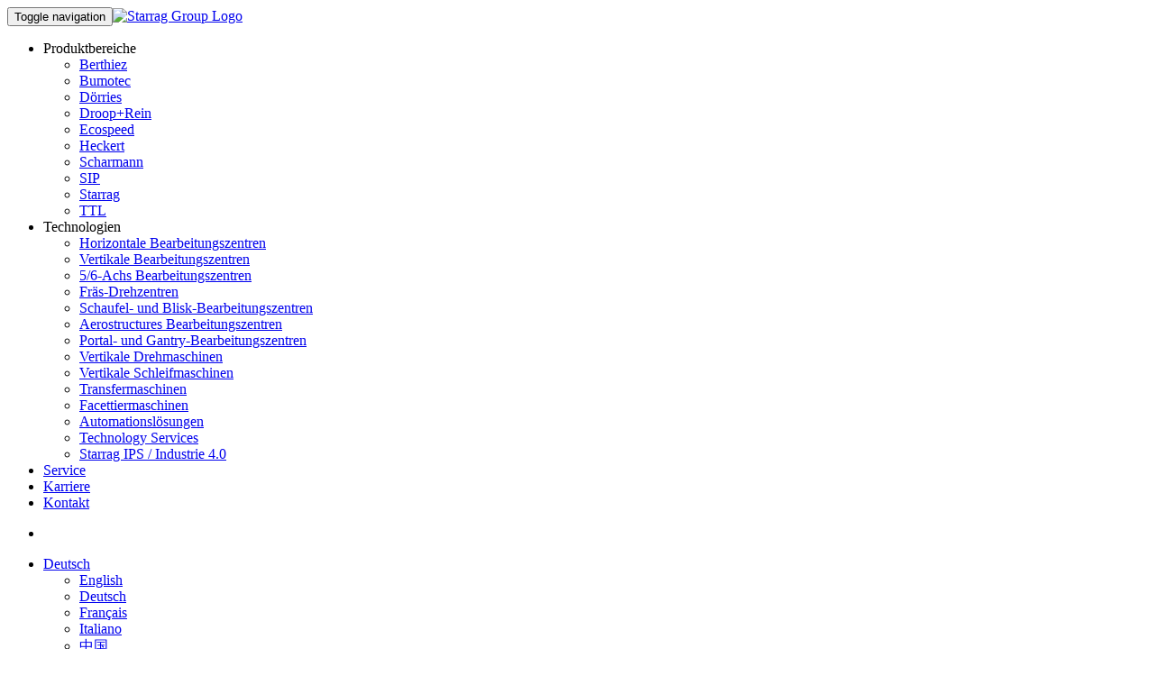

--- FILE ---
content_type: text/html; charset=UTF-8
request_url: https://www.starrag.com/de-de/product-range/heckert/7
body_size: 10592
content:

        <!DOCTYPE html>
    <html lang="de-DE">

    <head>
        <meta charset="UTF-8"/>
        <meta name="viewport" content="width=device-width, initial-scale=1">
        <meta name="csrf-param" content="_csrf">
<meta name="csrf-token" content="ah5payfbLq4fzdSk4e2hvJX4ajMCWUKLKlhM_eaXMKgacF44fo9cnW-u7cWRgfSI-KEiYjINK7xyKBTQiaVFmQ==">
        <title>Heckert - starrag</title>

        
        <meta property="og:title" content="Heckert">
<meta property="og:description" content="Heckert">
<meta property="og:image" content="https://d33jv2lquzij6s.cloudfront.net/https://www.starrag.com.starrag-2.oneba.se/img/stream/content/1700x500-header-machines/header-product-range-heckert.jpg,p149">
<meta property="og:url" content="/de-de/product-range/heckert/7">
<meta name="twitter:card" content="summary_large_image">
<meta property="og:site_name" content="Heckert">
<meta name="twitter:image:alt" content="Heckert">
<meta name="keywords" content="4, 5 axis machining centers, Heckert, Heckert Dynamic Series, U5 Series, Athletic Series, DBF Series, X5 Series, U5 Series, Focus Series, X40, H40, H50, H55, L40, L50, L55">
<meta name="description" content="Heckert Dynamic Series, U5 Series, Athletic Series, DBF Series, X5 Series, U5 Series, Focus Series, X40 / H40, H50, H55 / L40, L50, L55">
<meta name="theme-color" content="#FFFFFF">
<meta name="mobile-web-app-capable" content="yes">
<link href="https://d33jv2lquzij6s.cloudfront.net/https://www.starrag.com.starrag-2.oneba.se/img/stream/index/brand/favicon/favicon.ico,p149?v=2" rel="icon">
<link href="https://d33jv2lquzij6s.cloudfront.net/https://www.starrag.com.starrag-2.oneba.se/img/stream/index/brand/favicon/apple-touch-icon.png,p149" size="180x180" rel="apple-touch-icon">
<link type="image/png" href="https://d33jv2lquzij6s.cloudfront.net/https://www.starrag.com.starrag-2.oneba.se/img/stream/index/brand/favicon/favicon-32x32.png,p149" rel="icon">
<link type="image/png" href="https://d33jv2lquzij6s.cloudfront.net/https://www.starrag.com.starrag-2.oneba.se/img/stream/index/brand/favicon/favicon-16x16.png,p149" rel="icon">
<link href="https://d33jv2lquzij6s.cloudfront.net/https://www.starrag.com.starrag-2.oneba.se/img/stream/index/brand/favicon/safari-pinned-tab.svg,p149" rel="mask-icon" content="#FFFFFF">
<link href="https://d33jv2lquzij6s.cloudfront.net/assets/105fdf12/css/bootstrap.css" rel="stylesheet">
<link href="https://d33jv2lquzij6s.cloudfront.net/assets/14b1eb9e/default-main.css" rel="stylesheet">
<link href="https://d33jv2lquzij6s.cloudfront.net/assets/e0979373/css/font-awesome.min.css" rel="stylesheet">
<link href="https://d33jv2lquzij6s.cloudfront.net/assets/fed7e8f4/less/main.css" rel="stylesheet">
<link href="https://d33jv2lquzij6s.cloudfront.net/assets/cbe58732/stylesheets/jquery.growl.css" rel="stylesheet">
<link href="https://d33jv2lquzij6s.cloudfront.net/assets/f7b5c948/styles/cookie-consent.min.css" rel="stylesheet">
<style>.product-range-header .image-wrapper {
    background-image: url("https://d33jv2lquzij6s.cloudfront.net/https://www.starrag.com.starrag-2.oneba.se/img/stream/content/1700x500-header-machines/header-product-range-heckert.jpg,p149");
}</style>
<style>#series-card-w1 .series-img {
    background-image: url("https://d33jv2lquzij6s.cloudfront.net/https://www.starrag.com.starrag-2.oneba.se/img/stream/content/380x280-machines-series-preview/heckert-t45-preview-series.jpg,p149");
}</style>
<style>#series-card-w2 .series-img {
    background-image: url("https://d33jv2lquzij6s.cloudfront.net/https://www.starrag.com.starrag-2.oneba.se/img/stream/content/380x280-machines-series-preview/heckert-athletic-series-1000-1800.jpg,p149");
}</style>    </head>

    <body class="mode-default">
    <div class="content-wrapper wrap content-wrapper-de-de module-frontend">
        <script>    window.addEventListener('DOMContentLoaded', function () {
      var ccWrapper = document.querySelector('.cookie-consent-top-wrapper')
      var ccSaveButton = document.querySelector('.cookie-consent-save')
      var ccOnlyFunctionalButton = document.createElement('button')
      ccOnlyFunctionalButton.textContent = 'Nur funktionalen Cookies zustimmen'
      ccWrapper.appendChild(ccOnlyFunctionalButton)
      ccOnlyFunctionalButton.addEventListener('click', function () {
        ccSaveButton.click()
      })
    })
</script>
        



















        <header>
            <nav id="main-navigation" class="navbar navbar-default"><div class="navbar-header"><button type="button" class="navbar-toggle" data-toggle="collapse" data-target="#main-navigation-collapse"><span class="sr-only">Toggle navigation</span>
<span class="icon-bar"></span>
<span class="icon-bar"></span>
<span class="icon-bar"></span></button><a class="navbar-brand" href="/"><img src="https://d33jv2lquzij6s.cloudfront.net/images/starrag_logo.svg" alt="Starrag Group Logo" style="height: 100%;"></a></div><div id="main-navigation-collapse" class="collapse navbar-collapse"><ul id="w3" class="navbar navbar-nav navbar-center hidden-xs nav-1 nav"><li class="dropdown"><a class="dropdown-toggle" data-page-id="1076" data-domain-id="5c8130443a6c0" data-lvl="1" data-toggle="dropdown">Produktbereiche <span class="caret"></span></a><ul id="w4" class="dropdown-menu" data-parent-domain-id="5c8130443a6c0"><li><a class="" href="/de-de/product-range/4" data-page-id="1218" data-domain-id="5cc06e2480bff" data-lvl="2" tabindex="-1">Berthiez</a></li>
<li><a class="" href="/de-de/product-range/3" data-page-id="1219" data-domain-id="5cc06e62948d8" data-lvl="2" tabindex="-1">Bumotec</a></li>
<li><a class="" href="/de-de/product-range/5" data-page-id="1220" data-domain-id="5cc06e813d430" data-lvl="2" tabindex="-1">D&ouml;rries</a></li>
<li><a class="" href="/de-de/product-range/6" data-page-id="1221" data-domain-id="5cc06e9fda41d" data-lvl="2" tabindex="-1">Droop+Rein</a></li>
<li><a class="" href="/de-de/product-range/11" data-page-id="1222" data-domain-id="5cc06eed87aba" data-lvl="2" tabindex="-1">Ecospeed</a></li>
<li class="active"><a class="" href="/de-de/product-range/7" data-page-id="1223" data-domain-id="5cc06f05b765e" data-lvl="2" tabindex="-1">Heckert</a></li>
<li><a class="" href="/de-de/product-range/2" data-page-id="1224" data-domain-id="5cc06f25032ce" data-lvl="2" tabindex="-1">Scharmann</a></li>
<li><a class="" href="/de-de/product-range/8" data-page-id="1225" data-domain-id="5cc06f44dcfeb" data-lvl="2" tabindex="-1">SIP</a></li>
<li><a class="" href="/de-de/product-range/1" data-page-id="1226" data-domain-id="5cc06f7d110f7" data-lvl="2" tabindex="-1">Starrag</a></li>
<li><a class="" href="/de-de/product-range/9" data-page-id="1227" data-domain-id="5cc06fa9a8654" data-lvl="2" tabindex="-1">TTL</a></li></ul></li>
<li class="dropdown"><a class="dropdown-toggle" data-page-id="1077" data-domain-id="5c8130562c199" data-lvl="1" data-toggle="dropdown">Technologien <span class="caret"></span></a><ul id="w5" class="dropdown-menu" data-parent-domain-id="5c8130562c199"><li><a class="" href="/de-de/technology/2" data-page-id="1229" data-domain-id="5cc0717d368a8" data-lvl="2" tabindex="-1">Horizontale Bearbeitungszentren</a></li>
<li><a class="" href="/de-de/technology/1" data-page-id="1230" data-domain-id="5cc071ddbf221" data-lvl="2" tabindex="-1">Vertikale Bearbeitungszentren</a></li>
<li><a class="" href="/de-de/technology/12" data-page-id="1379" data-domain-id="68b6bd0dcf8d7" data-lvl="2" tabindex="-1">5/6-Achs Bearbeitungszentren</a></li>
<li><a class="" href="/de-de/technology/13" data-page-id="1380" data-domain-id="68b6bd2803c52" data-lvl="2" tabindex="-1">Fr&auml;s-Drehzentren</a></li>
<li><a class="" href="/de-de/technology/9" data-page-id="1231" data-domain-id="5cc0722603534" data-lvl="2" tabindex="-1">Schaufel- und Blisk-Bearbeitungszentren</a></li>
<li><a class="" href="/de-de/technology/11" data-page-id="1237" data-domain-id="5cc072c03f215" data-lvl="2" tabindex="-1">Aerostructures Bearbeitungszentren</a></li>
<li><a class="" href="/de-de/technology/5" data-page-id="1232" data-domain-id="5cc072476d044" data-lvl="2" tabindex="-1">Portal- und Gantry-Bearbeitungszentren</a></li>
<li><a class="" href="/de-de/technology/3" data-page-id="1233" data-domain-id="5cc0725f7ae61" data-lvl="2" tabindex="-1">Vertikale Drehmaschinen</a></li>
<li><a class="" href="/de-de/technology/4" data-page-id="1234" data-domain-id="5cc07278baae0" data-lvl="2" tabindex="-1">Vertikale Schleifmaschinen</a></li>
<li><a class="" href="/de-de/technology/6" data-page-id="1236" data-domain-id="5cc072a9e7a3d" data-lvl="2" tabindex="-1">Transfermaschinen</a></li>
<li><a class="" href="/de-de/technology/8" data-page-id="1235" data-domain-id="5cc0728f36f42" data-lvl="2" tabindex="-1">Facettiermaschinen</a></li>
<li><a class="" href="/de-de/p/technologies/automationslosungen-1307.html" data-page-id="1310" data-domain-id="60bf224d8d4e4" data-lvl="2" tabindex="-1">Automationsl&ouml;sungen</a></li>
<li><a class="" href="/de-de/p/technologies/technology-services-1126.html" data-page-id="1238" data-domain-id="5cc0731fc2e2d" data-lvl="2" tabindex="-1">Technology Services</a></li>
<li><a class="" href="/de-de/p/technologies/ips-1215.html" data-page-id="1312" data-domain-id="60c8ae065bb87" data-lvl="2" tabindex="-1">Starrag IPS / Industrie 4.0</a></li></ul></li>
<li><a class="" href="/de-de/service/default/index" data-page-id="1187" data-domain-id="5cae06b253597" data-lvl="1">Service</a></li>
<li><a class="" href="/de-de/career/default/index" data-page-id="1256" data-domain-id="5ced33e28e1ae" data-lvl="1">Karriere</a></li>
<li><a class="" href="/de-de/contact-search" data-page-id="1335" data-domain-id="618394b63717a" data-lvl="1">Kontakt</a></li></ul><ul id="w6" class="navbar navbar-nav navbar-right nav-2 nav"><li><a href="/de-de/search"><div class="search-icon"><span class="circle"></span><span class="handle"></span></div></a></li>
<li class="dropdown"><a class="dropdown-toggle" href="#" data-toggle="dropdown">Deutsch <span class="caret"></span></a><ul id="w7" class="dropdown-menu"><li><a href="/en-us/product-range/heckert/7" tabindex="-1">English</a></li>
<li><a href="/de-de/product-range/heckert/7" tabindex="-1">Deutsch</a></li>
<li><a href="/fr-fr/product-range/heckert/7" tabindex="-1">Français</a></li>
<li><a href="/it-it/product-range/heckert/7" tabindex="-1">Italiano</a></li>
<li><a href="/zh-cn/product-range/heckert/7" tabindex="-1">中国</a></li></ul></li>
<li class="navbar-big-collapsable hidden-xs dropdown"><a class="dropdown-toggle" href="#" data-toggle="dropdown"><span class="hidden-xs">Menü <div class="nav-menu-icon"><span class="icon-bar"></span><span class="icon-bar"></span><span class="icon-bar"></span></div></span><span class="hidden-lg hidden-md hidden-sm">Navigation</span> <span class="caret"></span></a><ul id="w8" class="dropdown-menu"><li class="dropdown-submenu"><a class="" href="#" data-page-id="1070" data-domain-id="5c8128b1ba53c" data-lvl="1" tabindex="-1">Produktbereiche</a><ul><li><a class="" href="/de-de/product-range/4" data-page-id="1071" data-domain-id="5c8128d894833" data-lvl="2" tabindex="-1">Berthiez</a></li>
<li><a class="" href="/de-de/product-range/3" data-page-id="1107" data-domain-id="5c9ba4b79e594" data-lvl="2" tabindex="-1">Bumotec</a></li>
<li><a class="" href="/de-de/product-range/5" data-page-id="1108" data-domain-id="5c9ba4ccb6e35" data-lvl="2" tabindex="-1">D&ouml;rries</a></li>
<li><a class="" href="/de-de/product-range/6" data-page-id="1109" data-domain-id="5c9ba4deb1c8a" data-lvl="2" tabindex="-1">Droop+Rein</a></li>
<li><a class="" href="/de-de/product-range/11" data-page-id="1110" data-domain-id="5c9ba4f019686" data-lvl="2" tabindex="-1">Ecospeed</a></li>
<li class="active"><a class="" href="/de-de/product-range/7" data-page-id="1111" data-domain-id="5c9ba50216503" data-lvl="2" tabindex="-1">Heckert</a></li>
<li><a class="" href="/de-de/product-range/2" data-page-id="1112" data-domain-id="5c9ba512297b7" data-lvl="2" tabindex="-1">Scharmann</a></li>
<li><a class="" href="/de-de/product-range/8" data-page-id="1113" data-domain-id="5c9ba52095065" data-lvl="2" tabindex="-1">SIP</a></li>
<li><a class="" href="/de-de/product-range/1" data-page-id="1114" data-domain-id="5c9ba52eb9c8d" data-lvl="2" tabindex="-1">Starrag</a></li>
<li><a class="" href="/de-de/product-range/9" data-page-id="1115" data-domain-id="5c9ba5404808e" data-lvl="2" tabindex="-1">TTL</a></li></ul></li>
<li class="dropdown-submenu"><a class="" href="#" data-page-id="1072" data-domain-id="5c8128eb05a7e" data-lvl="1" tabindex="-1"> Technologien</a><ul><li><a class="" href="/de-de/technology/2" data-page-id="1073" data-domain-id="5c8128f909660" data-lvl="2" tabindex="-1">Horizontale Bearbeitungszentren</a></li>
<li><a class="" href="/de-de/technology/1" data-page-id="1118" data-domain-id="5c9ba9400bbc5" data-lvl="2" tabindex="-1">Vertikale Bearbeitungszentren</a></li>
<li><a class="" href="/de-de/technology/12" data-page-id="1377" data-domain-id="68b6b6b1e109b" data-lvl="2" tabindex="-1">5/6-Achs Bearbeitungszentren</a></li>
<li><a class="" href="/de-de/technology/13" data-page-id="1378" data-domain-id="68b6b6ff880f3" data-lvl="2" tabindex="-1">Fr&auml;s-Drehzentren</a></li>
<li><a class="" href="/de-de/technology/9" data-page-id="1119" data-domain-id="5c9ba95bc25c6" data-lvl="2" tabindex="-1">Schaufel- und Blisk-Bearbeitungszentren</a></li>
<li><a class="" href="/de-de/technology/11" data-page-id="1125" data-domain-id="5c9baa13c3cbc" data-lvl="2" tabindex="-1">Aerostructures Bearbeitungszentren</a></li>
<li><a class="" href="/de-de/technology/5" data-page-id="1120" data-domain-id="5c9ba9722717f" data-lvl="2" tabindex="-1">Portal- und Gantry-Bearbeitungszentren</a></li>
<li><a class="" href="/de-de/technology/3" data-page-id="1121" data-domain-id="5c9ba98faf5fe" data-lvl="2" tabindex="-1">Vertikale Drehmaschinen</a></li>
<li><a class="" href="/de-de/technology/4" data-page-id="1122" data-domain-id="5c9ba9bfe24fb" data-lvl="2" tabindex="-1">Vertikale Schleifmaschinen</a></li>
<li><a class="" href="/de-de/technology/6" data-page-id="1124" data-domain-id="5c9ba9ef9180f" data-lvl="2" tabindex="-1">Transfermaschinen</a></li>
<li><a class="" href="/de-de/technology/8" data-page-id="1123" data-domain-id="5c9ba9d8f1b6b" data-lvl="2" tabindex="-1">Facettiermaschinen</a></li>
<li><a class="" href="/de-de/p/technologien/automationslosungen-1307.html" data-page-id="1307" data-domain-id="608abceabff1e" data-lvl="2" tabindex="-1">Automationsl&ouml;sungen</a></li>
<li><a class="" href="/de-de/p/technologien/technology-services-1126.html" data-page-id="1126" data-domain-id="5c9baa2a2c9d1" data-lvl="2" tabindex="-1">Technology Services</a></li>
<li><a class="" href="/de-de/p/technologien/ips-1215.html" data-page-id="1215" data-domain-id="5cb5f483288cb" data-lvl="2" tabindex="-1">Starrag IPS / Industrie 4.0</a></li></ul></li>
<li class="dropdown-submenu"><a class="" href="#" data-page-id="1140" data-domain-id="5c9baed343183" data-lvl="1" tabindex="-1">Service</a><ul><li><a class="" href="/de-de/service/default/index" data-page-id="1188" data-domain-id="5caef524e8cea" data-lvl="2" tabindex="-1">Servicekontakt</a></li>
<li><a class="" href="/de-de/p/service/service-produkte-1183.html" data-page-id="1177" data-domain-id="5ca30ef436966" data-lvl="2" tabindex="-1">Service Produkte</a></li>
<li><a class="" href="/de-de/p/service/service-erfolge-1186.html" data-page-id="1176" data-domain-id="5ca2331aa2855" data-lvl="2" tabindex="-1">Service Erfolge</a></li>
<li><a class="" href="/de-de/p/service/trainingsprogramm-1364.html" data-page-id="1367" data-domain-id="6502b1d628130" data-lvl="2" tabindex="-1">Trainingsprogramm</a></li></ul></li>
<li class="dropdown-submenu"><a class="" href="#" data-page-id="1117" data-domain-id="5c9ba91a7dfcd" data-lvl="1" tabindex="-1">Marktsegmente</a><ul><li><a class="" href="/de-de/frontend/default/application?application_id=1" data-page-id="1127" data-domain-id="5c9baa4b73d19" data-lvl="2" tabindex="-1">Aero Engines</a></li>
<li><a class="" href="/de-de/frontend/default/application?application_id=2" data-page-id="1128" data-domain-id="5c9bab6543d68" data-lvl="2" tabindex="-1">Aero Structures</a></li>
<li><a class="" href="/de-de/frontend/default/application?application_id=5" data-page-id="1130" data-domain-id="5c9baba1851cc" data-lvl="2" tabindex="-1">Oil &amp; Gas</a></li>
<li><a class="" href="/de-de/frontend/default/application?application_id=4" data-page-id="1131" data-domain-id="5c9bac1871827" data-lvl="2" tabindex="-1">Power Turbines</a></li>
<li><a class="" href="/de-de/frontend/default/application?application_id=23" data-page-id="1132" data-domain-id="5c9bac356a640" data-lvl="2" tabindex="-1">Renewables</a></li>
<li><a class="" href="/de-de/frontend/default/application?application_id=7" data-page-id="1133" data-domain-id="5c9bac9b237d6" data-lvl="2" tabindex="-1">Hydraulics and Pneumatics</a></li>
<li><a class="" href="/de-de/frontend/default/application?application_id=27" data-page-id="1134" data-domain-id="5c9bacc6622ac" data-lvl="2" tabindex="-1">Industrial Drives</a></li>
<li><a class="" href="/de-de/frontend/default/application?application_id=28" data-page-id="1135" data-domain-id="5c9bacdfa4cf1" data-lvl="2" tabindex="-1">Job Shops</a></li>
<li><a class="" href="/de-de/frontend/default/application?application_id=29" data-page-id="1136" data-domain-id="5c9bacfb0c7a7" data-lvl="2" tabindex="-1">Machine Parts</a></li>
<li><a class="" href="/de-de/frontend/default/application?application_id=9" data-page-id="1137" data-domain-id="5c9bad138ce6d" data-lvl="2" tabindex="-1">Luxury Goods</a></li>
<li><a class="" href="/de-de/frontend/default/application?application_id=10" data-page-id="1353" data-domain-id="640f1aacf0df4" data-lvl="2" tabindex="-1">Med Tech</a></li>
<li><a class="" href="/de-de/frontend/default/application?application_id=26" data-page-id="1352" data-domain-id="640f1a1f251dc" data-lvl="2" tabindex="-1">Micro Parts</a></li>
<li><a class="" href="/de-de/frontend/default/application?application_id=30" data-page-id="1354" data-domain-id="640f1adb4a55b" data-lvl="2" tabindex="-1">Agriculture</a></li>
<li><a class="" href="/de-de/frontend/default/application?application_id=31" data-page-id="1355" data-domain-id="640f1b03911da" data-lvl="2" tabindex="-1">Construction &amp; Mining</a></li>
<li><a class="" href="/de-de/frontend/default/application?application_id=8" data-page-id="1356" data-domain-id="640f1b4378206" data-lvl="2" tabindex="-1">Passengers Cars &amp; Motorcycle</a></li>
<li><a class="" href="/de-de/frontend/default/application?application_id=32" data-page-id="1357" data-domain-id="640f1b678eb55" data-lvl="2" tabindex="-1">Railway &amp; Marine</a></li>
<li><a class="" href="/de-de/frontend/default/application?application_id=6" data-page-id="1358" data-domain-id="640f1b8e11438" data-lvl="2" tabindex="-1">Trucks &amp; Busses</a></li></ul></li>
<li class="dropdown-submenu"><a class="" href="#" data-page-id="1138" data-domain-id="5c9bad2d19ce4" data-lvl="1" tabindex="-1">Unternehmen</a><ul><li><a class="" href="/de-de/p/unternehmen/starrag-1148.html" data-page-id="1148" data-domain-id="5c9c80b0260e3" data-lvl="2" tabindex="-1">Starrag</a></li>
<li><a class="" href="/de-de/p/unternehmen/mediathek-1369.html" data-page-id="1369" data-domain-id="653a24f124864" data-lvl="2" tabindex="-1">Mediathek</a></li>
<li><a class="" href="/de-de/p/unternehmen/kundenmagazin-1149.html" data-page-id="1149" data-domain-id="5c9c80c6d28dd" data-lvl="2" tabindex="-1">Kundenmagazin</a></li>
<li><a class="" href="/de-de/p/unternehmen/customer-experience-1283.html" data-page-id="1283" data-domain-id="5e996d920c61c" data-lvl="2" tabindex="-1">Customer experience</a></li>
<li><a class="" href="/de-de/p/unternehmen/newsletter-1150.html" data-page-id="1150" data-domain-id="5c9c80db850e1" data-lvl="2" tabindex="-1">Newsletter</a></li>
<li><a class="" href="/de-de/p/unternehmen/verwaltungsrat-1152.html" data-page-id="1152" data-domain-id="5c9c812636ea1" data-lvl="2" tabindex="-1">Verwaltungsrat</a></li>
<li><a class="" href="/de-de/p/unternehmen/geschaeftsleitung-1153.html" data-page-id="1153" data-domain-id="5c9c813cd7808" data-lvl="2" tabindex="-1">Gesch&auml;ftsleitung</a></li>
<li><a class="" href="/de-de/p/unternehmen/organisation-1154.html" data-page-id="1154" data-domain-id="5c9c819e0eadf" data-lvl="2" tabindex="-1">Organisation</a></li>
<li><a class="" href="/de-de/p/unternehmen/compliance-1348.html" data-page-id="1348" data-domain-id="63749b41673c1" data-lvl="2" tabindex="-1">Compliance</a></li>
<li><a class="" href="/de-de/p/unternehmen/nachhaltigkeit-1365.html" data-page-id="1365" data-domain-id="64de0608d44a4" data-lvl="2" tabindex="-1">Nachhaltigkeit</a></li>
<li><a class="" href="/de-de/p/unternehmen/historie-1155.html" data-page-id="1155" data-domain-id="5c9c828193dfb" data-lvl="2" tabindex="-1">Historie</a></li>
<li><a class="" href="/de-de/p/unternehmen/vertrieb-1156.html" data-page-id="1156" data-domain-id="5c9c82c2e52b5" data-lvl="2" tabindex="-1">Vertrieb</a></li>
<li><a class="" href="/de-de/p/unternehmen/einkauf-1157.html" data-page-id="1157" data-domain-id="5c9c82e4a3184" data-lvl="2" tabindex="-1">Einkauf</a></li>
<li><a class="" href="/de-de/p/unternehmen/zertifikate-1158.html" data-page-id="1158" data-domain-id="5c9c82fd7ad42" data-lvl="2" tabindex="-1">Zertifikate</a></li></ul></li>
<li class="dropdown-submenu"><a class="" href="#" data-page-id="1250" data-domain-id="5cd3facadd1a3" data-lvl="1" tabindex="-1">Investoren</a><ul><li><a class="" href="/de-de/p/investoren/current-investor-relations-1370.html" data-page-id="1370" data-domain-id="656f392e01759" data-lvl="2" tabindex="-1">Current Investor Relations</a></li>
<li><a class="" href="/de-de/frontend/default/investor" data-page-id="1251" data-domain-id="5cd3faec2dc68" data-lvl="2" tabindex="-1">Investor Relations Archive</a></li></ul></li>
<li class="dropdown-submenu"><a class="" href="#" data-page-id="1142" data-domain-id="5c9baf1b91d75" data-lvl="1" tabindex="-1">Karriere</a><ul><li><a class="" href="/de-de/career/default/index" data-page-id="1246" data-domain-id="5ccb002fdf0a0" data-lvl="2" tabindex="-1">Karriere bei Starrag</a></li>
<li><a class="" href="/de-de/p/karriere/praktika-1198.html" data-page-id="1196" data-domain-id="5caf3bca60eb8" data-lvl="2" tabindex="-1">Sch&uuml;lerpraktika</a></li>
<li><a class="" href="/de-de/p/karriere/ausbildung-studium-1193.html" data-page-id="1197" data-domain-id="5caf3fc5635e2" data-lvl="2" tabindex="-1">Ausbildung &amp; Studium</a></li>
<li><a class="" href="/de-de/p/karriere/ansprechpartner-1195.html" data-page-id="1200" data-domain-id="5caf4bced6c4b" data-lvl="2" tabindex="-1">Ansprechpartner</a></li></ul></li>
<li class="dropdown-submenu"><a class="" href="#" data-page-id="1143" data-domain-id="5c9baf2a8058f" data-lvl="1" tabindex="-1">News</a><ul><li><a class="" href="/de-de/frontend/default/news" data-page-id="1146" data-domain-id="5c9baf8363e1a" data-lvl="2" tabindex="-1">News</a></li>
<li><a class="" href="/de-de/frontend/default/exhibition-date" data-page-id="1147" data-domain-id="5c9baf9f080ae" data-lvl="2" tabindex="-1">Messetermine</a></li>
<li><a class="" href="/de-de/p/news/tectalk-1300.html" data-page-id="1300" data-domain-id="6076f72f23e1a" data-lvl="2" tabindex="-1">TecTalk</a></li></ul></li>
<li class="dropdown-submenu"><a class="" href="#" data-page-id="1214" data-domain-id="5cb5f28b4dc45" data-lvl="1" tabindex="-1">Kontakt</a><ul><li><a class="" href="/de-de/p/kontakt/weltweiter-kontakt-1144.html" data-page-id="1144" data-domain-id="5c9baf3abd0f6" data-lvl="2" tabindex="-1">Weltweiter Kontakt</a></li></ul></li></ul></li>
<li><a id="link-login" href="/de-de/user/login"><i class="fa fa-sign-in"></i> Login</a></li></ul><ul id="w9" class="navbar navbar-nav navbar-right hidden-sm hidden-md hidden-lg nav-3 nav"><li class="dropdown"><a class="dropdown-toggle" data-page-id="1070" data-domain-id="5c8128b1ba53c" data-lvl="1" data-toggle="dropdown">Produktbereiche <span class="caret"></span></a><ul id="w10" class="dropdown-menu" data-parent-domain-id="5c8128b1ba53c"><li><a class="" href="/de-de/product-range/4" data-page-id="1071" data-domain-id="5c8128d894833" data-lvl="2" tabindex="-1">Berthiez</a></li>
<li><a class="" href="/de-de/product-range/3" data-page-id="1107" data-domain-id="5c9ba4b79e594" data-lvl="2" tabindex="-1">Bumotec</a></li>
<li><a class="" href="/de-de/product-range/5" data-page-id="1108" data-domain-id="5c9ba4ccb6e35" data-lvl="2" tabindex="-1">D&ouml;rries</a></li>
<li><a class="" href="/de-de/product-range/6" data-page-id="1109" data-domain-id="5c9ba4deb1c8a" data-lvl="2" tabindex="-1">Droop+Rein</a></li>
<li><a class="" href="/de-de/product-range/11" data-page-id="1110" data-domain-id="5c9ba4f019686" data-lvl="2" tabindex="-1">Ecospeed</a></li>
<li class="active"><a class="" href="/de-de/product-range/7" data-page-id="1111" data-domain-id="5c9ba50216503" data-lvl="2" tabindex="-1">Heckert</a></li>
<li><a class="" href="/de-de/product-range/2" data-page-id="1112" data-domain-id="5c9ba512297b7" data-lvl="2" tabindex="-1">Scharmann</a></li>
<li><a class="" href="/de-de/product-range/8" data-page-id="1113" data-domain-id="5c9ba52095065" data-lvl="2" tabindex="-1">SIP</a></li>
<li><a class="" href="/de-de/product-range/1" data-page-id="1114" data-domain-id="5c9ba52eb9c8d" data-lvl="2" tabindex="-1">Starrag</a></li>
<li><a class="" href="/de-de/product-range/9" data-page-id="1115" data-domain-id="5c9ba5404808e" data-lvl="2" tabindex="-1">TTL</a></li></ul></li>
<li class="dropdown"><a class="dropdown-toggle" data-page-id="1072" data-domain-id="5c8128eb05a7e" data-lvl="1" data-toggle="dropdown"> Technologien <span class="caret"></span></a><ul id="w11" class="dropdown-menu" data-parent-domain-id="5c8128eb05a7e"><li><a class="" href="/de-de/technology/2" data-page-id="1073" data-domain-id="5c8128f909660" data-lvl="2" tabindex="-1">Horizontale Bearbeitungszentren</a></li>
<li><a class="" href="/de-de/technology/1" data-page-id="1118" data-domain-id="5c9ba9400bbc5" data-lvl="2" tabindex="-1">Vertikale Bearbeitungszentren</a></li>
<li><a class="" href="/de-de/technology/12" data-page-id="1377" data-domain-id="68b6b6b1e109b" data-lvl="2" tabindex="-1">5/6-Achs Bearbeitungszentren</a></li>
<li><a class="" href="/de-de/technology/13" data-page-id="1378" data-domain-id="68b6b6ff880f3" data-lvl="2" tabindex="-1">Fr&auml;s-Drehzentren</a></li>
<li><a class="" href="/de-de/technology/9" data-page-id="1119" data-domain-id="5c9ba95bc25c6" data-lvl="2" tabindex="-1">Schaufel- und Blisk-Bearbeitungszentren</a></li>
<li><a class="" href="/de-de/technology/11" data-page-id="1125" data-domain-id="5c9baa13c3cbc" data-lvl="2" tabindex="-1">Aerostructures Bearbeitungszentren</a></li>
<li><a class="" href="/de-de/technology/5" data-page-id="1120" data-domain-id="5c9ba9722717f" data-lvl="2" tabindex="-1">Portal- und Gantry-Bearbeitungszentren</a></li>
<li><a class="" href="/de-de/technology/3" data-page-id="1121" data-domain-id="5c9ba98faf5fe" data-lvl="2" tabindex="-1">Vertikale Drehmaschinen</a></li>
<li><a class="" href="/de-de/technology/4" data-page-id="1122" data-domain-id="5c9ba9bfe24fb" data-lvl="2" tabindex="-1">Vertikale Schleifmaschinen</a></li>
<li><a class="" href="/de-de/technology/6" data-page-id="1124" data-domain-id="5c9ba9ef9180f" data-lvl="2" tabindex="-1">Transfermaschinen</a></li>
<li><a class="" href="/de-de/technology/8" data-page-id="1123" data-domain-id="5c9ba9d8f1b6b" data-lvl="2" tabindex="-1">Facettiermaschinen</a></li>
<li><a class="" href="/de-de/p/technologien/automationslosungen-1307.html" data-page-id="1307" data-domain-id="608abceabff1e" data-lvl="2" tabindex="-1">Automationsl&ouml;sungen</a></li>
<li><a class="" href="/de-de/p/technologien/technology-services-1126.html" data-page-id="1126" data-domain-id="5c9baa2a2c9d1" data-lvl="2" tabindex="-1">Technology Services</a></li>
<li><a class="" href="/de-de/p/technologien/ips-1215.html" data-page-id="1215" data-domain-id="5cb5f483288cb" data-lvl="2" tabindex="-1">Starrag IPS / Industrie 4.0</a></li></ul></li>
<li class="dropdown"><a class="dropdown-toggle" data-page-id="1140" data-domain-id="5c9baed343183" data-lvl="1" data-toggle="dropdown">Service <span class="caret"></span></a><ul id="w12" class="dropdown-menu" data-parent-domain-id="5c9baed343183"><li><a class="" href="/de-de/service/default/index" data-page-id="1188" data-domain-id="5caef524e8cea" data-lvl="2" tabindex="-1">Servicekontakt</a></li>
<li><a class="" href="/de-de/p/service/service-produkte-1183.html" data-page-id="1177" data-domain-id="5ca30ef436966" data-lvl="2" tabindex="-1">Service Produkte</a></li>
<li><a class="" href="/de-de/p/service/service-erfolge-1186.html" data-page-id="1176" data-domain-id="5ca2331aa2855" data-lvl="2" tabindex="-1">Service Erfolge</a></li>
<li><a class="" href="/de-de/p/service/trainingsprogramm-1364.html" data-page-id="1367" data-domain-id="6502b1d628130" data-lvl="2" tabindex="-1">Trainingsprogramm</a></li></ul></li>
<li class="dropdown"><a class="dropdown-toggle" data-page-id="1117" data-domain-id="5c9ba91a7dfcd" data-lvl="1" data-toggle="dropdown">Marktsegmente <span class="caret"></span></a><ul id="w13" class="dropdown-menu" data-parent-domain-id="5c9ba91a7dfcd"><li><a class="" href="/de-de/frontend/default/application?application_id=1" data-page-id="1127" data-domain-id="5c9baa4b73d19" data-lvl="2" tabindex="-1">Aero Engines</a></li>
<li><a class="" href="/de-de/frontend/default/application?application_id=2" data-page-id="1128" data-domain-id="5c9bab6543d68" data-lvl="2" tabindex="-1">Aero Structures</a></li>
<li><a class="" href="/de-de/frontend/default/application?application_id=5" data-page-id="1130" data-domain-id="5c9baba1851cc" data-lvl="2" tabindex="-1">Oil &amp; Gas</a></li>
<li><a class="" href="/de-de/frontend/default/application?application_id=4" data-page-id="1131" data-domain-id="5c9bac1871827" data-lvl="2" tabindex="-1">Power Turbines</a></li>
<li><a class="" href="/de-de/frontend/default/application?application_id=23" data-page-id="1132" data-domain-id="5c9bac356a640" data-lvl="2" tabindex="-1">Renewables</a></li>
<li><a class="" href="/de-de/frontend/default/application?application_id=7" data-page-id="1133" data-domain-id="5c9bac9b237d6" data-lvl="2" tabindex="-1">Hydraulics and Pneumatics</a></li>
<li><a class="" href="/de-de/frontend/default/application?application_id=27" data-page-id="1134" data-domain-id="5c9bacc6622ac" data-lvl="2" tabindex="-1">Industrial Drives</a></li>
<li><a class="" href="/de-de/frontend/default/application?application_id=28" data-page-id="1135" data-domain-id="5c9bacdfa4cf1" data-lvl="2" tabindex="-1">Job Shops</a></li>
<li><a class="" href="/de-de/frontend/default/application?application_id=29" data-page-id="1136" data-domain-id="5c9bacfb0c7a7" data-lvl="2" tabindex="-1">Machine Parts</a></li>
<li><a class="" href="/de-de/frontend/default/application?application_id=9" data-page-id="1137" data-domain-id="5c9bad138ce6d" data-lvl="2" tabindex="-1">Luxury Goods</a></li>
<li><a class="" href="/de-de/frontend/default/application?application_id=10" data-page-id="1353" data-domain-id="640f1aacf0df4" data-lvl="2" tabindex="-1">Med Tech</a></li>
<li><a class="" href="/de-de/frontend/default/application?application_id=26" data-page-id="1352" data-domain-id="640f1a1f251dc" data-lvl="2" tabindex="-1">Micro Parts</a></li>
<li><a class="" href="/de-de/frontend/default/application?application_id=30" data-page-id="1354" data-domain-id="640f1adb4a55b" data-lvl="2" tabindex="-1">Agriculture</a></li>
<li><a class="" href="/de-de/frontend/default/application?application_id=31" data-page-id="1355" data-domain-id="640f1b03911da" data-lvl="2" tabindex="-1">Construction &amp; Mining</a></li>
<li><a class="" href="/de-de/frontend/default/application?application_id=8" data-page-id="1356" data-domain-id="640f1b4378206" data-lvl="2" tabindex="-1">Passengers Cars &amp; Motorcycle</a></li>
<li><a class="" href="/de-de/frontend/default/application?application_id=32" data-page-id="1357" data-domain-id="640f1b678eb55" data-lvl="2" tabindex="-1">Railway &amp; Marine</a></li>
<li><a class="" href="/de-de/frontend/default/application?application_id=6" data-page-id="1358" data-domain-id="640f1b8e11438" data-lvl="2" tabindex="-1">Trucks &amp; Busses</a></li></ul></li>
<li class="dropdown"><a class="dropdown-toggle" data-page-id="1138" data-domain-id="5c9bad2d19ce4" data-lvl="1" data-toggle="dropdown">Unternehmen <span class="caret"></span></a><ul id="w14" class="dropdown-menu" data-parent-domain-id="5c9bad2d19ce4"><li><a class="" href="/de-de/p/unternehmen/starrag-1148.html" data-page-id="1148" data-domain-id="5c9c80b0260e3" data-lvl="2" tabindex="-1">Starrag</a></li>
<li><a class="" href="/de-de/p/unternehmen/mediathek-1369.html" data-page-id="1369" data-domain-id="653a24f124864" data-lvl="2" tabindex="-1">Mediathek</a></li>
<li><a class="" href="/de-de/p/unternehmen/kundenmagazin-1149.html" data-page-id="1149" data-domain-id="5c9c80c6d28dd" data-lvl="2" tabindex="-1">Kundenmagazin</a></li>
<li><a class="" href="/de-de/p/unternehmen/customer-experience-1283.html" data-page-id="1283" data-domain-id="5e996d920c61c" data-lvl="2" tabindex="-1">Customer experience</a></li>
<li><a class="" href="/de-de/p/unternehmen/newsletter-1150.html" data-page-id="1150" data-domain-id="5c9c80db850e1" data-lvl="2" tabindex="-1">Newsletter</a></li>
<li><a class="" href="/de-de/p/unternehmen/verwaltungsrat-1152.html" data-page-id="1152" data-domain-id="5c9c812636ea1" data-lvl="2" tabindex="-1">Verwaltungsrat</a></li>
<li><a class="" href="/de-de/p/unternehmen/geschaeftsleitung-1153.html" data-page-id="1153" data-domain-id="5c9c813cd7808" data-lvl="2" tabindex="-1">Gesch&auml;ftsleitung</a></li>
<li><a class="" href="/de-de/p/unternehmen/organisation-1154.html" data-page-id="1154" data-domain-id="5c9c819e0eadf" data-lvl="2" tabindex="-1">Organisation</a></li>
<li><a class="" href="/de-de/p/unternehmen/compliance-1348.html" data-page-id="1348" data-domain-id="63749b41673c1" data-lvl="2" tabindex="-1">Compliance</a></li>
<li><a class="" href="/de-de/p/unternehmen/nachhaltigkeit-1365.html" data-page-id="1365" data-domain-id="64de0608d44a4" data-lvl="2" tabindex="-1">Nachhaltigkeit</a></li>
<li><a class="" href="/de-de/p/unternehmen/historie-1155.html" data-page-id="1155" data-domain-id="5c9c828193dfb" data-lvl="2" tabindex="-1">Historie</a></li>
<li><a class="" href="/de-de/p/unternehmen/vertrieb-1156.html" data-page-id="1156" data-domain-id="5c9c82c2e52b5" data-lvl="2" tabindex="-1">Vertrieb</a></li>
<li><a class="" href="/de-de/p/unternehmen/einkauf-1157.html" data-page-id="1157" data-domain-id="5c9c82e4a3184" data-lvl="2" tabindex="-1">Einkauf</a></li>
<li><a class="" href="/de-de/p/unternehmen/zertifikate-1158.html" data-page-id="1158" data-domain-id="5c9c82fd7ad42" data-lvl="2" tabindex="-1">Zertifikate</a></li></ul></li>
<li class="dropdown"><a class="dropdown-toggle" data-page-id="1250" data-domain-id="5cd3facadd1a3" data-lvl="1" data-toggle="dropdown">Investoren <span class="caret"></span></a><ul id="w15" class="dropdown-menu" data-parent-domain-id="5cd3facadd1a3"><li><a class="" href="/de-de/p/investoren/current-investor-relations-1370.html" data-page-id="1370" data-domain-id="656f392e01759" data-lvl="2" tabindex="-1">Current Investor Relations</a></li>
<li><a class="" href="/de-de/frontend/default/investor" data-page-id="1251" data-domain-id="5cd3faec2dc68" data-lvl="2" tabindex="-1">Investor Relations Archive</a></li></ul></li>
<li class="dropdown"><a class="dropdown-toggle" data-page-id="1142" data-domain-id="5c9baf1b91d75" data-lvl="1" data-toggle="dropdown">Karriere <span class="caret"></span></a><ul id="w16" class="dropdown-menu" data-parent-domain-id="5c9baf1b91d75"><li><a class="" href="/de-de/career/default/index" data-page-id="1246" data-domain-id="5ccb002fdf0a0" data-lvl="2" tabindex="-1">Karriere bei Starrag</a></li>
<li><a class="" href="/de-de/p/karriere/praktika-1198.html" data-page-id="1196" data-domain-id="5caf3bca60eb8" data-lvl="2" tabindex="-1">Sch&uuml;lerpraktika</a></li>
<li><a class="" href="/de-de/p/karriere/ausbildung-studium-1193.html" data-page-id="1197" data-domain-id="5caf3fc5635e2" data-lvl="2" tabindex="-1">Ausbildung &amp; Studium</a></li>
<li><a class="" href="/de-de/p/karriere/ansprechpartner-1195.html" data-page-id="1200" data-domain-id="5caf4bced6c4b" data-lvl="2" tabindex="-1">Ansprechpartner</a></li></ul></li>
<li class="dropdown"><a class="dropdown-toggle" data-page-id="1143" data-domain-id="5c9baf2a8058f" data-lvl="1" data-toggle="dropdown">News <span class="caret"></span></a><ul id="w17" class="dropdown-menu" data-parent-domain-id="5c9baf2a8058f"><li><a class="" href="/de-de/frontend/default/news" data-page-id="1146" data-domain-id="5c9baf8363e1a" data-lvl="2" tabindex="-1">News</a></li>
<li><a class="" href="/de-de/frontend/default/exhibition-date" data-page-id="1147" data-domain-id="5c9baf9f080ae" data-lvl="2" tabindex="-1">Messetermine</a></li>
<li><a class="" href="/de-de/p/news/tectalk-1300.html" data-page-id="1300" data-domain-id="6076f72f23e1a" data-lvl="2" tabindex="-1">TecTalk</a></li></ul></li>
<li class="dropdown"><a class="dropdown-toggle" data-page-id="1214" data-domain-id="5cb5f28b4dc45" data-lvl="1" data-toggle="dropdown">Kontakt <span class="caret"></span></a><ul id="w18" class="dropdown-menu" data-parent-domain-id="5cb5f28b4dc45"><li><a class="" href="/de-de/p/kontakt/weltweiter-kontakt-1144.html" data-page-id="1144" data-domain-id="5c9baf3abd0f6" data-lvl="2" tabindex="-1">Weltweiter Kontakt</a></li></ul></li></ul></div></nav>        </header>

        <main class="frontend-default-product-range-wrap content-wrap">
            <div class="frontend-default-product-range page-view">
    <nav class="navbar starrag-breadcrumb product-range-breadcrumb" id="product-range-breadcrumb-w0">
    <p class="navbar-text">Produktbereich</p>
    <ul class="nav navbar-nav">
        <li class="dropdown">
            <a href="#" class="dropdown-toggle" data-toggle="dropdown" role="button" aria-haspopup="true"
               aria-expanded="false">Heckert <span class="caret"></span></a>
            <ul class="dropdown-menu">
                                    <li><a href="/de-de/product-range/scharmann/2">Scharmann</a></li>
                                    <li><a href="/de-de/product-range/bumotec/3">Bumotec</a></li>
                                    <li><a href="/de-de/product-range/berthiez/4">Berthiez</a></li>
                                    <li><a href="/de-de/product-range/dorries/5">Dörries</a></li>
                                    <li><a href="/de-de/product-range/drooprein/6">Droop+Rein</a></li>
                                    <li><a href="/de-de/product-range/heckert/7">Heckert</a></li>
                                    <li><a href="/de-de/product-range/sip/8">SIP</a></li>
                                    <li><a href="/de-de/product-range/starrag/1">Starrag</a></li>
                                    <li><a href="/de-de/product-range/ecospeed/11">ECOSPEED</a></li>
                            </ul>
        </li>
    </ul>
    </nav>

    <div class="product-range-header">
        <div class="starrag-shape-two" id="w0">
    <svg xmlns="http://www.w3.org/2000/svg" version="1.1" viewBox="0 0 100 100" preserveAspectRatio="xMaxYMax meet">
        <polygon class="polygon-shape" points="0,100 54,35 100,35 100,100 "></polygon>
    </svg>
</div>        <div class="text-wrapper">
            <h1 class="headline">Heckert</h1>
        </div>
        <div class="image-wrapper"></div>
    </div>

<div id="cell-product-range-7" class="hrzg-widget-product-range-7 hrzg-widget-widget-container"><div id="widget-5ccbea38562a1" class="hrzg-widget-widget "><div class="hrzg-widget-content-frontend"> 
</div></div></div><div id="series" class="series-card-wrapper">
<div class="series-card series-card-heckert-compact-machines"
     id="series-card-w1">
    <a href="/de-de/series/heckert-kompaktmaschinen/52/product-range/7">
        <div class="series-img"></div>
        <h2 class="headline">Heckert Kompaktmaschinen</h2>
        <div>4/5 Achs Bearbeitungszentren</div>
        <p>Weitere Informationen</p>
    </a>
</div>

<div class="series-card series-card-heckert-large-machines"
     id="series-card-w2">
    <a href="/de-de/series/heckert-grossmaschinen/32/product-range/7">
        <div class="series-img"></div>
        <h2 class="headline">Heckert Großmaschinen</h2>
        <div>4/5 Achs Bearbeitungszentren</div>
        <p>Weitere Informationen</p>
    </a>
</div>
</div><div id="cell-product-range-7-bottom" class="hrzg-widget-product-range-7-bottom hrzg-widget-widget-container"><div id="widget-66d6e1472b814" class="hrzg-widget-widget "><div class="hrzg-widget-content-frontend"><div class="series-card-wrapper">
            <div class="series-card">
            <a href="https://t55.starrag.com/experience/?lang=de" target="_blank">
                <div class="series-img" style="background-image: url(https://d33jv2lquzij6s.cloudfront.net/https://www.starrag.com.starrag-2.oneba.se/img/stream/content/1680x1260-machines-view/heckert-t55-new.jpg,p149);"></div>
                <h2 class="headline">Heckert T55</h2>
                <div>5 Achs Bearbeitungszentren mit Drehfunktion</div>
                <p>Weitere Informationen öffnen in neuem Tab</p>
            </a>
        </div>
    </div></div></div></div></div>
<div id="cell-default-product-range-after" class="hrzg-widget-default-product-range-after hrzg-widget-widget-container"></div>        </main>

        <footer class="footer">
            <div id="cell-_footer" class="hrzg-widget-_footer hrzg-widget-widget-container"></div>        </footer>

        <div id="w19" class="direct-contact-widget hidden-print"><button type="button" class="btn btn-primary" data-toggle="collapse" data-target="#direct-contact-w19"><i class="fa fa-envelope-o"></i></button><div id="direct-contact-w19" class="collapse"><form id="w20" action="/de-de/frontend/default/direct-contact" method="post">
<input type="hidden" name="_csrf" value="ah5payfbLq4fzdSk4e2hvJX4ajMCWUKLKlhM_eaXMKgacF44fo9cnW-u7cWRgfSI-KEiYjINK7xyKBTQiaVFmQ=="><div class="form-group field-directcontact-email required">
<label class="control-label" for="directcontact-email">E-Mail Adresse</label>
<input type="email" id="directcontact-email" class="form-control" name="DirectContact[email]" aria-required="true">

<div class="help-block"></div>
</div><div class="form-group field-directcontact-business_email">

<input type="hidden" id="directcontact-business_email" class="form-control" name="DirectContact[business_email]">

<div class="help-block"></div>
</div><div class="form-group field-directcontact-message required">
<label class="control-label" for="directcontact-message">Nachricht</label>
<textarea id="directcontact-message" class="form-control" name="DirectContact[message]" aria-required="true"></textarea>

<div class="help-block"></div>
</div><div class="form-group field-directcontact-reference_url required">

<input type="hidden" id="directcontact-reference_url" class="form-control" name="DirectContact[reference_url]" value="http://www.starrag.com/de-de/product-range/heckert/7">

<div class="help-block"></div>
</div><div class="form-group field-directcontact-captcha required">

<img id="directcontact-captcha-image" src="/de-de/frontend/default/captcha?v=6977aa6fc610d7.27655550" alt=""> <input type="text" id="directcontact-captcha" class="form-control" name="DirectContact[captcha]" placeholder="Captcha-Code" aria-required="true">

<div class="help-block"></div>
</div><div class="form-group field-directcontact-gdpr_status required">

<input type="hidden" name="DirectContact[gdpr_status]" value="0"><label><input type="checkbox" id="directcontact-gdpr_status" name="DirectContact[gdpr_status]" value="1" aria-required="true"> Einwilligungserklärung:</label>
<div class="hint-block">Mir wurde mitgeteilt, dass ich jederzeit meine Zustimmung zur Verarbeitung meiner personenbezogenen Daten widerrufen kann. Der Widerruf berührt nicht die Rechtmässigkeit einer bereits durchgeführten Datenverarbeitung, bevor meine Einwilligung widerrufen wird. Mit meiner Einwilligung bestätige ich, dass ich 16 Jahre oder älter bin. Hiermit stimme ich der Verarbeitung meiner Daten zu. Ich gebe freiwillig meine Einwilligung. Ich weiss, dass diese Einwilligungserklärung gespeichert wird.</div>
<div class="help-block"></div>
</div><button type="submit" class="btn btn-primary">Nachricht senden</button></form></div></div>
        <div id="noty-layer"></div>
                    


<div class="footer-wrap">
    <div class="footer-navigation">
                    <div class="footer-block footer-block-0">
                <h3 class="footer-headline">Produktbereiche</h3>
                                                            <p><a class="" href="/de-de/product-range/4" data-page-id="1071" data-domain-id="5c8128d894833" data-lvl="2">Berthiez</a></p>
                                                                                <p><a class="" href="/de-de/product-range/3" data-page-id="1107" data-domain-id="5c9ba4b79e594" data-lvl="2">Bumotec</a></p>
                                                                                <p><a class="" href="/de-de/product-range/5" data-page-id="1108" data-domain-id="5c9ba4ccb6e35" data-lvl="2">D&ouml;rries</a></p>
                                                                                <p><a class="" href="/de-de/product-range/6" data-page-id="1109" data-domain-id="5c9ba4deb1c8a" data-lvl="2">Droop+Rein</a></p>
                                                                                <p><a class="" href="/de-de/product-range/11" data-page-id="1110" data-domain-id="5c9ba4f019686" data-lvl="2">Ecospeed</a></p>
                                                                                <p><a class="" href="/de-de/product-range/7" data-page-id="1111" data-domain-id="5c9ba50216503" data-lvl="2">Heckert</a></p>
                                                                                <p><a class="" href="/de-de/product-range/2" data-page-id="1112" data-domain-id="5c9ba512297b7" data-lvl="2">Scharmann</a></p>
                                                                                <p><a class="" href="/de-de/product-range/8" data-page-id="1113" data-domain-id="5c9ba52095065" data-lvl="2">SIP</a></p>
                                                                                <p><a class="" href="/de-de/product-range/1" data-page-id="1114" data-domain-id="5c9ba52eb9c8d" data-lvl="2">Starrag</a></p>
                                                                                <p><a class="" href="/de-de/product-range/9" data-page-id="1115" data-domain-id="5c9ba5404808e" data-lvl="2">TTL</a></p>
                                                </div>
                    <div class="footer-block footer-block-1">
                <h3 class="footer-headline"> Technologien</h3>
                                                            <p><a class="" href="/de-de/technology/2" data-page-id="1073" data-domain-id="5c8128f909660" data-lvl="2">Horizontale Bearbeitungszentren</a></p>
                                                                                <p><a class="" href="/de-de/technology/1" data-page-id="1118" data-domain-id="5c9ba9400bbc5" data-lvl="2">Vertikale Bearbeitungszentren</a></p>
                                                                                <p><a class="" href="/de-de/technology/12" data-page-id="1377" data-domain-id="68b6b6b1e109b" data-lvl="2">5/6-Achs Bearbeitungszentren</a></p>
                                                                                <p><a class="" href="/de-de/technology/13" data-page-id="1378" data-domain-id="68b6b6ff880f3" data-lvl="2">Fr&auml;s-Drehzentren</a></p>
                                                                                <p><a class="" href="/de-de/technology/9" data-page-id="1119" data-domain-id="5c9ba95bc25c6" data-lvl="2">Schaufel- und Blisk-Bearbeitungszentren</a></p>
                                                                                <p><a class="" href="/de-de/technology/11" data-page-id="1125" data-domain-id="5c9baa13c3cbc" data-lvl="2">Aerostructures Bearbeitungszentren</a></p>
                                                                                <p><a class="" href="/de-de/technology/5" data-page-id="1120" data-domain-id="5c9ba9722717f" data-lvl="2">Portal- und Gantry-Bearbeitungszentren</a></p>
                                                                                <p><a class="" href="/de-de/technology/3" data-page-id="1121" data-domain-id="5c9ba98faf5fe" data-lvl="2">Vertikale Drehmaschinen</a></p>
                                                                                <p><a class="" href="/de-de/technology/4" data-page-id="1122" data-domain-id="5c9ba9bfe24fb" data-lvl="2">Vertikale Schleifmaschinen</a></p>
                                                                                <p><a class="" href="/de-de/technology/6" data-page-id="1124" data-domain-id="5c9ba9ef9180f" data-lvl="2">Transfermaschinen</a></p>
                                                                                <p><a class="" href="/de-de/technology/8" data-page-id="1123" data-domain-id="5c9ba9d8f1b6b" data-lvl="2">Facettiermaschinen</a></p>
                                                                                <p><a class="" href="/de-de/p/technologien/automationslosungen-1307.html" data-page-id="1307" data-domain-id="608abceabff1e" data-lvl="2">Automationsl&ouml;sungen</a></p>
                                                                                <p><a class="" href="/de-de/p/technologien/technology-services-1126.html" data-page-id="1126" data-domain-id="5c9baa2a2c9d1" data-lvl="2">Technology Services</a></p>
                                                                                <p><a class="" href="/de-de/p/technologien/ips-1215.html" data-page-id="1215" data-domain-id="5cb5f483288cb" data-lvl="2">Starrag IPS / Industrie 4.0</a></p>
                                                </div>
                    <div class="footer-block footer-block-2">
                <h3 class="footer-headline">Service</h3>
                                                            <p><a class="" href="/de-de/service/default/index" data-page-id="1188" data-domain-id="5caef524e8cea" data-lvl="2">Servicekontakt</a></p>
                                                                                <p><a class="" href="/de-de/p/service/service-produkte-1183.html" data-page-id="1177" data-domain-id="5ca30ef436966" data-lvl="2">Service Produkte</a></p>
                                                                                <p><a class="" href="/de-de/p/service/service-erfolge-1186.html" data-page-id="1176" data-domain-id="5ca2331aa2855" data-lvl="2">Service Erfolge</a></p>
                                                                                <p><a class="" href="/de-de/p/service/trainingsprogramm-1364.html" data-page-id="1367" data-domain-id="6502b1d628130" data-lvl="2">Trainingsprogramm</a></p>
                                                </div>
                    <div class="footer-block footer-block-3">
                <h3 class="footer-headline">Marktsegmente</h3>
                                                            <p><a class="" href="/de-de/frontend/default/application?application_id=1" data-page-id="1127" data-domain-id="5c9baa4b73d19" data-lvl="2">Aero Engines</a></p>
                                                                                <p><a class="" href="/de-de/frontend/default/application?application_id=2" data-page-id="1128" data-domain-id="5c9bab6543d68" data-lvl="2">Aero Structures</a></p>
                                                                                <p><a class="" href="/de-de/frontend/default/application?application_id=5" data-page-id="1130" data-domain-id="5c9baba1851cc" data-lvl="2">Oil &amp; Gas</a></p>
                                                                                <p><a class="" href="/de-de/frontend/default/application?application_id=4" data-page-id="1131" data-domain-id="5c9bac1871827" data-lvl="2">Power Turbines</a></p>
                                                                                <p><a class="" href="/de-de/frontend/default/application?application_id=23" data-page-id="1132" data-domain-id="5c9bac356a640" data-lvl="2">Renewables</a></p>
                                                                                <p><a class="" href="/de-de/frontend/default/application?application_id=7" data-page-id="1133" data-domain-id="5c9bac9b237d6" data-lvl="2">Hydraulics and Pneumatics</a></p>
                                                                                <p><a class="" href="/de-de/frontend/default/application?application_id=27" data-page-id="1134" data-domain-id="5c9bacc6622ac" data-lvl="2">Industrial Drives</a></p>
                                                                                <p><a class="" href="/de-de/frontend/default/application?application_id=28" data-page-id="1135" data-domain-id="5c9bacdfa4cf1" data-lvl="2">Job Shops</a></p>
                                                                                <p><a class="" href="/de-de/frontend/default/application?application_id=29" data-page-id="1136" data-domain-id="5c9bacfb0c7a7" data-lvl="2">Machine Parts</a></p>
                                                                                <p><a class="" href="/de-de/frontend/default/application?application_id=9" data-page-id="1137" data-domain-id="5c9bad138ce6d" data-lvl="2">Luxury Goods</a></p>
                                                                                <p><a class="" href="/de-de/frontend/default/application?application_id=10" data-page-id="1353" data-domain-id="640f1aacf0df4" data-lvl="2">Med Tech</a></p>
                                                                                <p><a class="" href="/de-de/frontend/default/application?application_id=26" data-page-id="1352" data-domain-id="640f1a1f251dc" data-lvl="2">Micro Parts</a></p>
                                                                                <p><a class="" href="/de-de/frontend/default/application?application_id=30" data-page-id="1354" data-domain-id="640f1adb4a55b" data-lvl="2">Agriculture</a></p>
                                                                                <p><a class="" href="/de-de/frontend/default/application?application_id=31" data-page-id="1355" data-domain-id="640f1b03911da" data-lvl="2">Construction &amp; Mining</a></p>
                                                                                <p><a class="" href="/de-de/frontend/default/application?application_id=8" data-page-id="1356" data-domain-id="640f1b4378206" data-lvl="2">Passengers Cars &amp; Motorcycle</a></p>
                                                                                <p><a class="" href="/de-de/frontend/default/application?application_id=32" data-page-id="1357" data-domain-id="640f1b678eb55" data-lvl="2">Railway &amp; Marine</a></p>
                                                                                <p><a class="" href="/de-de/frontend/default/application?application_id=6" data-page-id="1358" data-domain-id="640f1b8e11438" data-lvl="2">Trucks &amp; Busses</a></p>
                                                </div>
                    <div class="footer-block footer-block-4">
                <h3 class="footer-headline">Unternehmen</h3>
                                                            <p><a class="" href="/de-de/p/unternehmen/starrag-1148.html" data-page-id="1148" data-domain-id="5c9c80b0260e3" data-lvl="2">Starrag</a></p>
                                                                                <p><a class="" href="/de-de/p/unternehmen/mediathek-1369.html" data-page-id="1369" data-domain-id="653a24f124864" data-lvl="2">Mediathek</a></p>
                                                                                <p><a class="" href="/de-de/p/unternehmen/kundenmagazin-1149.html" data-page-id="1149" data-domain-id="5c9c80c6d28dd" data-lvl="2">Kundenmagazin</a></p>
                                                                                <p><a class="" href="/de-de/p/unternehmen/customer-experience-1283.html" data-page-id="1283" data-domain-id="5e996d920c61c" data-lvl="2">Customer experience</a></p>
                                                                                <p><a class="" href="/de-de/p/unternehmen/newsletter-1150.html" data-page-id="1150" data-domain-id="5c9c80db850e1" data-lvl="2">Newsletter</a></p>
                                                                                <p><a class="" href="/de-de/p/unternehmen/verwaltungsrat-1152.html" data-page-id="1152" data-domain-id="5c9c812636ea1" data-lvl="2">Verwaltungsrat</a></p>
                                                                                <p><a class="" href="/de-de/p/unternehmen/geschaeftsleitung-1153.html" data-page-id="1153" data-domain-id="5c9c813cd7808" data-lvl="2">Gesch&auml;ftsleitung</a></p>
                                                                                <p><a class="" href="/de-de/p/unternehmen/organisation-1154.html" data-page-id="1154" data-domain-id="5c9c819e0eadf" data-lvl="2">Organisation</a></p>
                                                                                <p><a class="" href="/de-de/p/unternehmen/compliance-1348.html" data-page-id="1348" data-domain-id="63749b41673c1" data-lvl="2">Compliance</a></p>
                                                                                <p><a class="" href="/de-de/p/unternehmen/nachhaltigkeit-1365.html" data-page-id="1365" data-domain-id="64de0608d44a4" data-lvl="2">Nachhaltigkeit</a></p>
                                                                                <p><a class="" href="/de-de/p/unternehmen/historie-1155.html" data-page-id="1155" data-domain-id="5c9c828193dfb" data-lvl="2">Historie</a></p>
                                                                                <p><a class="" href="/de-de/p/unternehmen/vertrieb-1156.html" data-page-id="1156" data-domain-id="5c9c82c2e52b5" data-lvl="2">Vertrieb</a></p>
                                                                                <p><a class="" href="/de-de/p/unternehmen/einkauf-1157.html" data-page-id="1157" data-domain-id="5c9c82e4a3184" data-lvl="2">Einkauf</a></p>
                                                                                <p><a class="" href="/de-de/p/unternehmen/zertifikate-1158.html" data-page-id="1158" data-domain-id="5c9c82fd7ad42" data-lvl="2">Zertifikate</a></p>
                                                </div>
                    <div class="footer-block footer-block-5">
                <h3 class="footer-headline">Investoren</h3>
                                                            <p><a class="" href="/de-de/p/investoren/current-investor-relations-1370.html" data-page-id="1370" data-domain-id="656f392e01759" data-lvl="2">Current Investor Relations</a></p>
                                                                                <p><a class="" href="/de-de/frontend/default/investor" data-page-id="1251" data-domain-id="5cd3faec2dc68" data-lvl="2">Investor Relations Archive</a></p>
                                                </div>
                    <div class="footer-block footer-block-6">
                <h3 class="footer-headline">Karriere</h3>
                                                            <p><a class="" href="/de-de/career/default/index" data-page-id="1246" data-domain-id="5ccb002fdf0a0" data-lvl="2">Karriere bei Starrag</a></p>
                                                                                <p><a class="" href="/de-de/p/karriere/praktika-1198.html" data-page-id="1196" data-domain-id="5caf3bca60eb8" data-lvl="2">Sch&uuml;lerpraktika</a></p>
                                                                                <p><a class="" href="/de-de/p/karriere/ausbildung-studium-1193.html" data-page-id="1197" data-domain-id="5caf3fc5635e2" data-lvl="2">Ausbildung &amp; Studium</a></p>
                                                                                <p><a class="" href="/de-de/p/karriere/ansprechpartner-1195.html" data-page-id="1200" data-domain-id="5caf4bced6c4b" data-lvl="2">Ansprechpartner</a></p>
                                                </div>
                    <div class="footer-block footer-block-7">
                <h3 class="footer-headline">News</h3>
                                                            <p><a class="" href="/de-de/frontend/default/news" data-page-id="1146" data-domain-id="5c9baf8363e1a" data-lvl="2">News</a></p>
                                                                                <p><a class="" href="/de-de/frontend/default/exhibition-date" data-page-id="1147" data-domain-id="5c9baf9f080ae" data-lvl="2">Messetermine</a></p>
                                                                                <p><a class="" href="/de-de/p/news/tectalk-1300.html" data-page-id="1300" data-domain-id="6076f72f23e1a" data-lvl="2">TecTalk</a></p>
                                                </div>
                    <div class="footer-block footer-block-8">
                <h3 class="footer-headline">Kontakt</h3>
                                                            <p><a class="" href="/de-de/p/kontakt/weltweiter-kontakt-1144.html" data-page-id="1144" data-domain-id="5c9baf3abd0f6" data-lvl="2">Weltweiter Kontakt</a></p>
                                                </div>
            </div>
    
    
    <div id="cell-footer_bottom" class="hrzg-widget-footer_bottom hrzg-widget-widget-container"><div id="widget-5cb7422ca954f" class="hrzg-widget-widget "><div class="hrzg-widget-content-frontend">

<div class="footer footer-bottom">
    <div class="social-media-list text-center">
                                    <div class="social-icon"> 
                    <a href="https://www.facebook.com/StarragGroup/" target="_blank"
                                                    class="fa fa-facebook" alt="facebook icon">
                            
                            
                    </a>    
                </div>
                
                                    <div class="social-icon"> 
                    <a href="https://www.instagram.com/starraggroup/" target="_blank"
                            
                            class="fa fa-instagram" alt="instagram icon">
                            
                            
                    </a>    
                </div>
                
                                    <div class="social-icon"> 
                    <a href="https://www.youtube.com/user/Starrag01" target="_blank"
                         
                            class="fa fa-youtube" alt="youtube icon">
                        
                            
                    </a>    
                </div>
                
                                    <div class="social-icon"> 
                    <a href="https://www.xing.com/companies/starraggroup" target="_blank"
                         
                            class="fa fa-xing" alt="xing icon">
                        
                            
                    </a>    
                </div>
                
                                    <div class="social-icon"> 
                    <a href="https://www.linkedin.com/company/starrag-group/" target="_blank"
                         
                            class="fa fa-linkedin" alt="linkedin icon">
                        
                            
                    </a>    
                </div>
                
            </div>
    <div class="inline-links">
        <ul class="list-inline text-center">
            <li class="copyright-info">
               <p> © <span id="copyright"></span> StarragTornos Group AG </p>
            </li>
                            <li class="footer-text"> 
                                            <a href="/p/imprint-1209.html" target="_self">Impressum</a>
                     
                </li>
                            <li class="footer-text"> 
                                            <a href="/p/data-privacy-1210.html" target="_self">Datenschutz</a>
                     
                </li>
                            <li class="footer-text"> 
                                            <a href="/p/disclaimer-1211.html" target="_self">Rechtlicher Hinweis</a>
                     
                </li>
                            <li class="footer-text"> 
                                            <a href="/p/gtc-1212.html" target="_self">AGB</a>
                     
                </li>
                            <li class="footer-text"> 
                                            <a href="/p/webtools-1213.html" target="_self">Webtools</a>
                     
                </li>
                        <li class="footer-logo-herzog">
                <a href="#" data-toggle="modal" data-target="#footer-modal">
                     <img class="img-responsive"
                        
                        src="https://d33jv2lquzij6s.cloudfront.net/https://www.starrag.com.starrag-2.oneba.se/img/stream/index/brand/hrzg-logo.svg,p149"
                        alt="icon dmstr">
                </a>
            </li>
        </ul>
    </div>
</div>




<!-- Small modal -->
<div id="footer-modal" class="modal fade bs-example-modal-sm" tabindex="-1" role="dialog" aria-labelledby="mySmallModalLabel">
  <div class="modal-dialog modal-sm" role="document">
    <div class="modal-content">
      <div class="modal-body">
          <div>
            Realized by <b><a href="http://herzogkommunikation.de">herzog kommunikation GmbH</a></b>, Stuttgart  
          </div>
          <div>
            <b>Zum Backend: <a class="modal-login" href="/backend">Login</a></b>
          </div>
      </div>
    </div>
  </div>
</div></div></div></div>
</div>


        
        
        
        
<div class="cookie-consent-popup">
    <div class="cookie-consent-top-wrapper">
        <p class="cookie-consent-message">
            <span class="cookie-consent-text">Für die Bereitstellung unserer Angebote werden auf dieser Website technisch notwendige Cookies eingesetzt. Mit Betätigung der Schaltfläche „OK“ erklären Sie sich zusätzlich mit der Verwendung erweiterter Cookies einverstanden, die Ihren Besuch auf unserer Website zu anonymen Statistikzwecken erfassen und es damit ermöglichen, unser Angebot optimal für Sie zu gestalten und fortlaufend verbessern zu können.
<br>
<br>
Weitere Informationen hierzu sowie zur Möglichkeit eines Widerrufs erhalten Sie in unserer</span>
            <a class="cookie-consent-link" href="/p/data-privacy-1210.html">Datenschutzerklärung.</a>        </p>
        <button class="cookie-consent-accept-all">OK</button>
        <button class="cookie-consent-controls-toggle">ÄNDERN</button>
        <button class="cookie-consent-details-toggle">Details</button>
    </div>
    <div class="cookie-consent-controls ">
                    <label for="necessary" class="cookie-consent-control">
                <input type="checkbox" id="necessary" class="cookie-consent-checkbox" name="necessary" value="1" checked disabled data-cc-consent="necessary">                <span>Notwendig <br> <label class="cookie-consent-type">nicht abwählbar</label></span>
            </label>
                    <label for="statistics" class="cookie-consent-control">
                <input type="checkbox" id="statistics" class="cookie-consent-checkbox" name="statistics" value="1" data-cc-consent="statistics">                <span>Statistik (Google Analytics/Matomo) <br> <label class="cookie-consent-type">optional</label></span>
            </label>
                    <label for="external-media" class="cookie-consent-control">
                <input type="checkbox" id="external-media" class="cookie-consent-checkbox" name="external-media" value="1" data-cc-consent="external-media">                <span>External Media <br> <label class="cookie-consent-type">optional</label></span>
            </label>
                <button class="cookie-consent-save" data-cc-namespace="popup">AUSGEWÄHLTE AKZEPTIEREN</button>
    </div>
    <div class="cookie-consent-details ">
                                                                        </div>
</div>

        <script src="https://d33jv2lquzij6s.cloudfront.net/assets/946bae63/jquery.js"></script>
<script src="https://d33jv2lquzij6s.cloudfront.net/assets/3a6f923a/yii.js"></script>
<script src="https://d33jv2lquzij6s.cloudfront.net/assets/105fdf12/js/bootstrap.js"></script>
<script src="https://d33jv2lquzij6s.cloudfront.net/assets/3a6f923a/yii.validation.js"></script>
<script src="https://d33jv2lquzij6s.cloudfront.net/assets/3a6f923a/yii.captcha.js"></script>
<script src="https://d33jv2lquzij6s.cloudfront.net/assets/3a6f923a/yii.activeForm.js"></script>
<script src="https://d33jv2lquzij6s.cloudfront.net/assets/cbe58732/javascripts/jquery.growl.js"></script>
<script src="https://d33jv2lquzij6s.cloudfront.net/assets/9eb22e7c/cookie-consent.js"></script>
<script>
            $.ajaxSetup({
                showNoty: true // default for all ajax calls
            });
            $(document).ajaxComplete(function (event, xhr, settings) {
                if (settings.showNoty && (settings.type=='POST' || settings.container)) {
                    $.ajax({
                        url: '/de-de/noty/default/index',
                        method: 'POST',
                        cache: false,
                        showNoty: false,
                        global: false,
                        data: {
                            layerClass: '"lo\\modules\\noty\\layers\\Growl"',
                            config: '{"options":{"dismissQueue":true,"location":"br","timeout":4000},"layerOptions":{"layerId":"noty-layer"}}'
                        },
                        success: function(data) {
                           $('#noty-layer').html(data);
                        }
                    });
                }
            });
        
window.addEventListener('load', function () {
    window.cookieConsent = new CookieConsent({
      name: 'cookie_consent_status',
      path: '/',
      domain: '',
      expiryDays: 365,
    });
    window.cookieConsent.afterSave = function (cc) {
      cc.clean({"necessary":{"label":"Notwendig <br> <label class=\"cookie-consent-type\">nicht abw\u00e4hlbar<\/label>","cookies":[],"details":[],"checked":true,"disabled":true},"statistics":{"label":"Statistik (Google Analytics\/Matomo) <br> <label class=\"cookie-consent-type\">optional<\/label>","cookies":[{"name":"_ga","domain":".starrag.com","path":"\/"},{"name":"_gali","domain":".starrag.com","path":"\/"},{"name":"_gat","domain":".starrag.com","path":"\/"},{"name":"_gid","domain":".starrag.com","path":"\/"}],"details":[],"checked":false,"disabled":false},"external-media":{"label":"External Media <br> <label class=\"cookie-consent-type\">optional<\/label>","cookies":[],"details":[],"checked":false,"disabled":false}})
      window.location.reload()
    }
});</script>
<script>jQuery(function ($) {
$('#main-navigation-collapse').on('shown.bs.collapse hidden.bs.collapse', function (e) {
    if (e.type === "shown") {
        $('body').addClass('is-fixed')
    } else {
        $('body').removeClass('is-fixed')
    }
})

jQuery('#directcontact-captcha-image').yiiCaptcha({"refreshUrl":"\/de-de\/frontend\/default\/captcha?refresh=1","hashKey":"yiiCaptcha\/frontend\/default\/captcha"});
jQuery('#w20').yiiActiveForm([{"id":"directcontact-email","name":"email","container":".field-directcontact-email","input":"#directcontact-email","validate":function (attribute, value, messages, deferred, $form) {yii.validation.required(value, messages, {"message":"E-Mail Adresse darf nicht leer sein."});yii.validation.email(value, messages, {"pattern":/^[a-zA-Z0-9!#$%&'*+\/=?^_`{|}~-]+(?:\.[a-zA-Z0-9!#$%&'*+\/=?^_`{|}~-]+)*@(?:[a-zA-Z0-9](?:[a-zA-Z0-9-]*[a-zA-Z0-9])?\.)+[a-zA-Z0-9](?:[a-zA-Z0-9-]*[a-zA-Z0-9])?$/,"fullPattern":/^[^@]*<[a-zA-Z0-9!#$%&'*+\/=?^_`{|}~-]+(?:\.[a-zA-Z0-9!#$%&'*+\/=?^_`{|}~-]+)*@(?:[a-zA-Z0-9](?:[a-zA-Z0-9-]*[a-zA-Z0-9])?\.)+[a-zA-Z0-9](?:[a-zA-Z0-9-]*[a-zA-Z0-9])?>$/,"allowName":false,"message":"E-Mail Adresse ist keine gültige E-Mail-Adresse.","enableIDN":false,"skipOnEmpty":1});}},{"id":"directcontact-message","name":"message","container":".field-directcontact-message","input":"#directcontact-message","validate":function (attribute, value, messages, deferred, $form) {yii.validation.required(value, messages, {"message":"Nachricht darf nicht leer sein."});yii.validation.string(value, messages, {"message":"Nachricht muss eine Zeichenkette sein.","min":20,"tooShort":"Nachricht muss mindestens 20 Zeichen enthalten.","skipOnEmpty":1});}},{"id":"directcontact-reference_url","name":"reference_url","container":".field-directcontact-reference_url","input":"#directcontact-reference_url","validate":function (attribute, value, messages, deferred, $form) {yii.validation.required(value, messages, {"message":"Reference Url darf nicht leer sein."});}},{"id":"directcontact-captcha","name":"captcha","container":".field-directcontact-captcha","input":"#directcontact-captcha","validate":function (attribute, value, messages, deferred, $form) {yii.validation.required(value, messages, {"message":"Captcha darf nicht leer sein."});yii.validation.captcha(value, messages, {"hash":3457,"hashKey":"yiiCaptcha\/frontend\/default\/captcha","caseSensitive":false,"message":"Der Prüfcode ist falsch."});}},{"id":"directcontact-gdpr_status","name":"gdpr_status","container":".field-directcontact-gdpr_status","input":"#directcontact-gdpr_status","validate":function (attribute, value, messages, deferred, $form) {yii.validation.required(value, messages, {"message":"Die Vereinbarung muss bestätigt werden","requiredValue":1});}}], []);

    document.getElementById("copyright").innerHTML = new Date().getFullYear();

});</script>    </div>
    </body>
    </html>
    